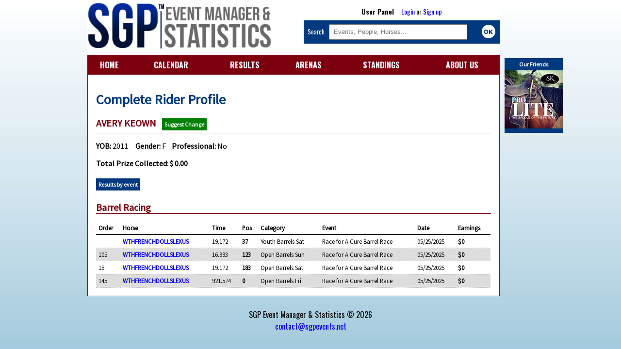

--- FILE ---
content_type: text/html; charset=ISO-8859-1
request_url: https://www.sgpevents.net/?page=comp_profile&id=31659
body_size: 12955
content:

<!doctype html>

<html>

<head>

	<!-- Global site tag (gtag.js) - Google Analytics -->
<script async src="https://www.googletagmanager.com/gtag/js?id=UA-117720707-1"></script>
<script>
  window.dataLayer = window.dataLayer || [];
  function gtag(){dataLayer.push(arguments);}
  gtag('js', new Date());

  gtag('config', 'UA-117720707-1');
</script>


	<meta charset="iso-8859-1">
	<title>SGP Event Manager & Statistics</title>
	<meta name="viewport" content="width=device-width, initial-scale=1">
	<script type="text/javascript" src="assets/main.functions.js"></script>
	<script type="text/javascript" src="assets/ext.functions.js"></script>
	<script type="text/javascript" src="assets/common210914.functions.js"></script>
	<script type="text/javascript" src="assets/jquery.tablesorter.min.js"></script>
	<link href="https://fonts.googleapis.com/css?family=Oswald:400,300,700" rel="stylesheet" type="text/css">
	<script src='https://www.google.com/recaptcha/api.js'></script>
	
	<style>
	
		@import url(https://fonts.googleapis.com/css?family=Source+Sans+Pro);
		
		td, th {
		
			font-size: 0.8em;
		}
		
		th {
			
			
			text-align:left;
			border-bottom:2px solid black;
			
		}
		
		td {
			
			border-bottom:1px dotted #666;

		}

		
		tbody tr:nth-child(even) {
			
			background:#ddd;
			
		}
	
		@media screen {


			body, th, td { 	font-family: 'Source Sans Pro', sans-serif;	}
			
			 
		
		}
		
		
		
		@media print {
		
			body, th, td { 	font-family: sans-serif; }
		
		}
	
		body {
			
			margin:0;
			background: url('assets/img/bg.jpg') repeat-x #9cc7da;
			
		}
		
		#mpage {
		
			max-width:850px;
			background:white;
			
		
		}
		
		#container {
			
			margin:0 auto;
			max-width:920px;
			
		}
		
		#calendar {

			width: 98%;
			padding:1%;
			background: #ddd;

		}
		
		a {
			
			text-decoration:none;
			
		}
	
		#topmenu {
			
			position:fixed;
			z-index:2;
			width:100%;
			background:#7d000e;
			clear:both;
			font-family: "Oswald", sans-serif;
		}
		
		@media screen and (min-width: 829px) {
			
			#container {
				
				padding-top: 0%;
				
			}
			
			#topmenu, #evtmblock, #bottombox {
				
				display:none;
				
			}
			
			#pgcontent {
				
				border-right:  1px solid #00397d;
				border-left: 1px solid #00397d;
				overflow:auto;
				
			}
			
			
			
			.rankbox {
				
				width:46%;
				margin:2%;
				
			}
			
			.evtbox {
	
	
				color:white;
				border:0;
				text-decoration:none;
				float: left;
				margin-left: 10px;
				margin-bottom:5px;
			}

			.campbubble {
				
				width: 75px;
				height: 75px;
				border-radius:50%;
				background-size: 100%;
				
			}

			.open { border: 2px solid #002a9d; }

			.live {	border: 2px solid red; }

			.none {	border: 2px solid #666666; }

			.opent { background: #002a9d; }

			.livet { background: red; }

			.nonet { background: #666666; }

			.open:hover { box-shadow: 0px 0px 10px #002a9d; }

			.live:hover { box-shadow: 0px 0px 10px red; }

			.none:hover { box-shadow: 0px 0px 10px black; }

			.evtdesc {
				
				padding: 2px 5px;
				width: 70px;
				border-radius:20% 5%;
				margin-top: -10px;
				text-align:center;
				font-size:11px;
				
			}

			.evtcity { font-size: 10px; }
			
			.band {
		
				width:17px;
				position:absolute;
				border: 1px solid #333;
				margin-left:60px;
				
			}
			
			
			
		}
		
		@media screen and (min-width: 480px) and (max-width: 830px) {
			
			#container {
				
				padding-top: 8%;
				
			}
			
		}
	
		@media screen and (min-width: 480px) {
			
			.tmbut {
				
				width:14%;
				
			}
			
			.evtblock {
				
				max-width:45%;
				margin:0.5%;
				
				
			}
			
			
			#mlogodiv, #sidetopdiv {
				
				width:47.5%;
				
			}	

			#mlogodiv {
				
				float:left;
				
			}
			
			#sidetopdiv {
				
				float:right;
				font-size:0.8em;
				
			}
			
			.abah {
			
				margin:1.5% 0;
			

			}
			
			#promo {
				
				height: 175px;
				padding:10px;
				background: #DDD;
				padding-bottom:0px;
				
			}
			
			
			
		}
		
		@media screen and (max-width: 481px) {
			
			
			.ninp {
				
				display:none
				
			}
			
			.tmbut {
				
				width:25%;
				
			}
			
			#container {
				
				padding-top: 18%;
				
			}
			
		}
		
		@media screen and (max-width: 829px) {
			
			#menu, #countholder, #calendar, #rightbox {
				
				display:none;
				
			}
			
			#promo {
				
				margin-top:2%;
				
			}
			
			.ppic {
				
				width:100%;
				
			}
			
			.rankbox {
				
				width:100%;
				
			}
			
			.abah {
			
				margin:3% 0;
				

			}
			
			.evtblock {
				
				margin:1%;
				
			}
			
			
					
		
		}
		
		.infocase {
			
			overflow:auto;
			
		}
		
		.butcase {
			
			width:100%;
			margin-top:2.5%;
			clear:both;
			height:25px;
			
			
		}
		
		#mainlogo {
					
			width: 95%;
			
		}
	
		#menu1a {
		
			width:98%;
			padding: 1.75% 1%;
			text-align:right;
			color:white;
			font-size:1em;
			
		}
		
		#menu1b {
			
			text-align:center;
			
		}
		
		.tmbut {
			
			display:inline-block;
			margin:1%;
			
		}
		
		#menu1b p{
			
			border-top: 1px solid white;
			
		}
		
		#menu1b a{
			
			color: white;
			
			
		}
		
		#busca {
			
			font-family: "Oswald", sans-serif;
			background:#00397d;
			color:white;
			padding:2%;
			
		}
		
		#goitem {
			
			display:inline-block;
			margin-left: 0.5%;
			background: white;
			height: 30px;
			color: #00397d;
			width: 6%;
			padding:0 2%;
			text-align:center;
			
		}
		
		#sbox {
			
			width:70%;
			height: 26px;
			padding-left:2%;
			
		}
		
		#sidetopdiv {
			
			padding-top: 1.5%;
			background:white;
			
		}
		
		#upi {
			
			font-family: "Oswald", sans-serif;			
			text-align:center;
			font-size: 1.1em;
			margin-bottom: 2% ;
			
		}
		
		nav {
	
			width: 100%;
			display: table;
			background: #7d000e;
			font-family: "Oswald", sans-serif;	
		
		}
		
		#menu ul {
		
			display: table-row;
		
		}
		
		#menu li {
		
			display: table-cell;
			text-align:center;
			padding: 1% 0;
		
		}
		
		
		#menu ul li a {
		
			color: white;
			font-weight: bold;
			font-size: 1em;
		
		}
		
		#mlogodiv {
			
			background:white;
			
		}
		
		
		
		#pgcontent {
			
			min-height:400px;
			padding:2%;
			width:95.7%;
			margin: 0 auto;
			background:white;
			border-bottom: 1px solid #00397d;
			overflow:auto;
			
		}
		
		#footer {
			
			font-family: "Oswald", sans-serif;	
			text-align:center;
			margin-top:2%;
			
			
		}
		
		h1, h2, h3, h4 {
			
			margin:2% 0;
			
		}
		
		h1 {
			
			color: #00397d;
			font-size:1.75em;
			
		}
		
		h3 {
			
			border-bottom: 1px solid #7d000e;
			color: #7d000e;
			font-size: 1.25em
			
		}
		
		.abaopt {
			
			width:27.5%;
			float:left;
			border: 1px solid black;
			padding:1%;
			display:inline-block;
			margin:1%;
			color: black;
			font-weight:bold;
			text-align: center;
			max-width: 100px;
		}
		
		.red {
			
			color:red;
			
		}
		
		.butopt {
			
			width:22%;
			float:right;
			background:white;
			color: #00397d;
			padding:1%;
			display:inline-block;
			margin-right:1%;
			font-weight:bold;
			text-align: center;
			max-width: 100px;
			font-size: 0.9em;
			
		}
		
		.lvbt {
			
			background:red;
			color:white;
			
		}
		
		.inbt {
			
			background:#00397d;
			color:white;
			
		}
		
		.inactive {
			
			background: #ccc;
			
		}
		
		.evtblock {
				
			
			padding: 1.5%;
			float:left;
			height: 100px;
			
			
		}
		
		.clevt, .opevt, .lievt {
			
			background: #ccc;
			
		}
		
		.cpicon {
			
			float:left;
			margin-right:2%;
			max-height:60px;
			border-radius:10% 10%;
			border:1px solid #999;
			
		}
		
		.rank_table {
			
			width:100%;
			
		}
		
		.rankbox {
			
			float:left;
			
			
		}
		
		#infobox {
	
			display:none;
			z-index:3;
			position:absolute;
			background:white;
			border: 2px solid #00397d;
			padding:10px;
			font-size:12px;
		
		}
		
		.button {
	
			display:inline-block;
			background: #00397d;
			color: white;
			padding: 5px;
			font-weight:bold;
			font-size: 12px;
			text-align:center;
			margin: 5px 0px;
			margin-right:10px;
			
		
		}
		
		.lvbt {
			
			
		}
		
		.smallbutt {

			margin-right: 8px;
			display: block;
			float:left;
			padding:7px;
			background: #00397d;
			color:#FFFFFF;
			text-decoration:none;
			margin-bottom: 10px;
			font-size: 12px;
			font-weight:bold;
			width: 135px;
			height: 50px;

		}
		
		.tabfull {
			
			width:100%;
			
		}
		
		.txthead2 {
			
			display:inline-block;
			width:125px;
			
		}
		
		.medinp {
			
			padding-left:2%;			
			
		}
		
		.biginp {
			
			height:30px;
			width: 300px;
			padding-left:2%;			
			
		}
		
		#rightbox {

			margin-left:860px; 
			margin-top: 120px; 
			z-index:3; 
			position: absolute; 
			background: #00397d; 
			text-align:center;

		}
		
	
	
	</style>
	
</head>

<body>

	<div id="topmenu">
	
		<div id="menu1b">
		<a class="tmbut" href="?page=home">HOME</a>
		<a class="tmbut" href="?page=provas&type=all">CALENDAR</a>
		<a class="tmbut" href="?page=mainres">RESULTS</a>
		<a class="tmbut" href="?page=pistas&ref=main">ARENAS</a>
		<a class="tmbut" href="?page=rankings">STANDINGS</a>
		<a class="tmbut" href="?page=sistema">About Us</a>
		
		<div style="celar:both"></div>
		
		</div>
		
	</div>

<div id="container">

<div id="rightbox"><p style="color:white; font-weight:bold; margin:5px; font-size:12px;">Our Friends</p><a href="https://skequineproducts.com/"><img src="assets/img/banners/shan1.jpg" style="margin-bottom:5px; border:0px; "/></a><br/></div>	



<div id="mpage">

	<div id="mlogodiv">
	
		<a href="?page=home"><img src="assets/img/logo_en.png" id="mainlogo"/></a>
	
	</div>

	<div id="sidetopdiv">

	<div id="upi">
	
	<b>User Panel</b> &nbsp;&nbsp;&nbsp;&nbsp;<a href="?page=login">Login</a> or <a href="?page=cadastro">Sign up</a>			
			</div>
	
		<div id="busca">
		
			<div><form method="post" action="?page=search"> Search &nbsp; <input type="text" id="sbox" placeholder="Events, People, Horses..." name="search"/> <img src="assets/img/okbut.png" style="margin-bottom:-12px;float:right;" onclick="submit();"/></form></div>
			
		</div>
		
		
	
	</div>
	
	<div style="clear:both"></div>

	<nav id="menu">
	
		<ul>
		
		<li><a href="?page=home">HOME</a></li>
		<li><a href="?page=provas&type=all">CALENDAR</a></li>
		<li><a href="?page=mainres">RESULTS</a></li>
		<li><a href="?page=pistas&ref=main">ARENAS</a></li>
		<li><a href="?page=rankings">STANDINGS</a></li>
		<li><a href="?page=sistema">ABOUT US</a></li>

		</ul>
		
	</nav>

	<div id="pgcontent">
	
		<div id="infobox"></div>
		
		<div class="minor">

<h1>Complete Rider Profile</h1>

<h3 class="nmb">AVERY KEOWN&nbsp;&nbsp; <a href="?page=comp_profile&id=31659&sugchange" class="button" style="background-color:green">Suggest Change</a></h3><p><b>YOB: </b> 2011 &nbsp;&nbsp;&nbsp; <b>Gender: </b> F</a> &nbsp;&nbsp;&nbsp;<b>Professional: </b>No</p><p><b>Total Prize Collected: $ 0.00</b></p><a href="?page=comp_profile&id=31659&evtlist" class="button">Results by event</a></p><h3>Barrel Racing</h3><table cellspacing="0" cellpadding="5" class="tabfull"><thead><tr><th class="ninp">Order</th><th>Horse</th>	<th>Time</th>	<th>Pos</th>  <th>Category</th>	<th>Event</th> <th  class="ninp">Date</th><th>Earnings</th></tr></thead><tbody><tr>
	<td class="ninp"></td>
		<td><a href="?page=comp_profile&id=57655" ><b>WTHFRENCHDOLLSLEXUS</b></a></td><td>19.172</td><td><b>37</b></td>
		
		<td>Youth Barrels Sat</td>
		<td>Race for A Cure Barrel Race</td>
		<td class="ninp">05/25/2025</td><td><b>$0</b></td></tr><tr>
	<td class="ninp">105</td>
		<td><a href="?page=comp_profile&id=57655" ><b>WTHFRENCHDOLLSLEXUS</b></a></td><td>16.993</td><td><b>123</b></td>
		
		<td>Open Barrels Sun</td>
		<td>Race for A Cure Barrel Race</td>
		<td class="ninp">05/25/2025</td><td><b>$0</b></td></tr><tr>
	<td class="ninp">15</td>
		<td><a href="?page=comp_profile&id=57655" ><b>WTHFRENCHDOLLSLEXUS</b></a></td><td>19.172</td><td><b>183</b></td>
		
		<td>Open Barrels Sat</td>
		<td>Race for A Cure Barrel Race</td>
		<td class="ninp">05/25/2025</td><td><b>$0</b></td></tr><tr>
	<td class="ninp">145</td>
		<td><a href="?page=comp_profile&id=57655" ><b>WTHFRENCHDOLLSLEXUS</b></a></td><td>921.574</td><td><b>0</b></td>
		
		<td>Open Barrels Fri</td>
		<td>Race for A Cure Barrel Race</td>
		<td class="ninp">05/25/2025</td><td><b>$0</b></td></tr></tbody></table>

</div>
</div><div id="bottombox">	
			
			
	
	</div>
	
</div>
</div>
	
<div id="footer">SGP Event Manager & Statistics © 2026<br/> <a href="mailto:contact@sgpevents.net">contact@sgpevents.net</a> </div>
	

	</div>
	


<!--[if IE]>

<script>



$('#search').val($('#search').attr('placeholder'));
$('#search').css('color', '#999');

$('#search').focus(function () {

	$(this).css('color', 'black');
	
	$(this).val('');

});

$('#search').blur(function () {
	
	if ($(this).val() == '') {
	
		$(this).css('color', '#999');
	
		$(this).val($(this).attr('placeholder'));
	
	}

});

</script>

<![endif]-->

</body>

</html>